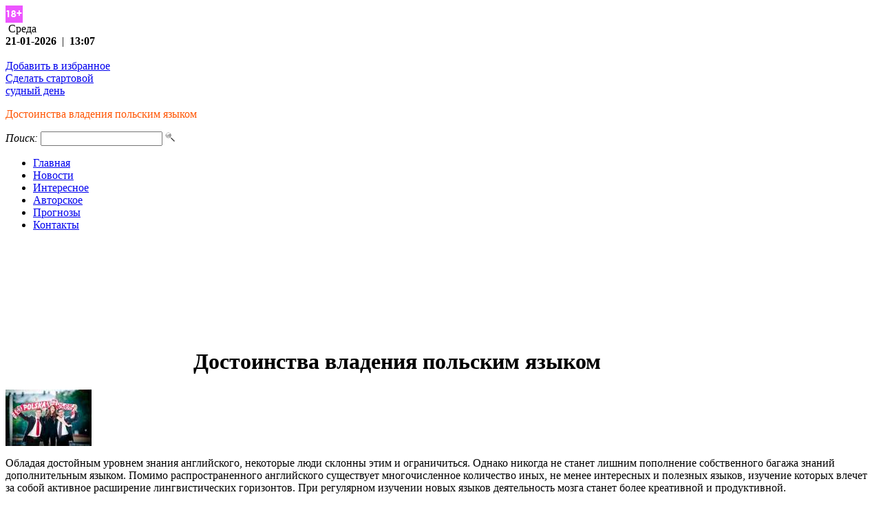

--- FILE ---
content_type: text/html; charset=UTF-8
request_url: https://doomsday.in.ua/articles/1400/
body_size: 11235
content:
<!DOCTYPE HTML PUBLIC "-//W3C//DTD HTML 4.01 Transitional//EN"
"http://www.w3.org/TR/html4/loose.dtd">
<html>
<head>
<title>Достоинства владения польским языком - Судный День</title>
<meta name="description" content="Достоинства владения польским языком"></meta>
<meta name="keywords" content="польский язык, Киев, образование"></meta>
<meta content="text/html; charset=UTF-8" http-equiv="Content-Type"></meta>
<meta http-equiv="Content-Type" content="text/html; charset=UTF-8"></meta>
<meta content="text/html; charset=utf-8" http-equiv="Content-Type"></meta>
<meta name="google-site-verification" content="v8vkCU67fUf6O6PB-zR5bUDK8GMmUM5wB_gijj5VH5E">  
<meta name='yandex-verification' content="7a310c11b2e79cfc"></meta>
<link rel="stylesheet" type="text/css" href="/templates/template20/style.css?1354972583"/>
<link rel="stylesheet" type="text/css" href="/templates/template27/style.css?1354972583"/>
<link rel="stylesheet" type="text/css" href="/hostcmsfiles/A.style.css.pagespeed.cf.ye17MQVXKp.css"/>
<link rel="alternate" type="application/rss+xml" title="RSS Feed" href="/news/rss/"/>
<style media="screen">#jquery-overlay{position:fixed;top:0;left:1000;right:1000;z-index:90}#jquery-lightbox{position:absolute;top:0;left:0;width:100%;z-index:100;text-align:center;line-height:0}#jquery-lightbox a img{border:none}#lightbox-container-image-box{position:relative;background-color:#fff;width:250px;height:250px;margin:0 auto}#lightbox-container-image{padding:10px}#lightbox-loading{position:absolute;top:40%;left:0%;height:25%;width:100%;text-align:center;line-height:0}#lightbox-nav{position:absolute;top:0;left:0;height:100%;width:100%;z-index:10}#lightbox-container-image-box>#lightbox-nav{left:0}#lightbox-nav a{outline:none}#lightbox-nav-btnPrev,#lightbox-nav-btnNext{width:49%;height:100%;zoom:1;display:block}#lightbox-nav-btnPrev{left:0;float:left}#lightbox-nav-btnNext{right:0;float:right}#lightbox-container-image-data-box{font:10px Verdana,Helvetica,sans-serif;background-color:#fff;margin:0 auto;line-height:1.4em;overflow:auto;width:100%;padding:0 10px 0}#lightbox-container-image-data{padding:0 10px;color:#666}#lightbox-container-image-data #lightbox-image-details{width:70%;float:left;text-align:left}#lightbox-image-details-caption{font-weight:bold}#lightbox-image-details-currentNumber{display:block;clear:left;padding-bottom:1.0em}#lightbox-secNav-btnClose{width:66px;float:right;padding-bottom:.7em}</style>
<script type="text/javascript" src="/hostcmsfiles/jquery/jquery.js.pagespeed.jm.Fmv3WDC1m8.js"></script>
<script type="text/javascript" src="/hostcmsfiles/jquery/jquery.min.js.pagespeed.jm.fJ_6UN6xpQ.js"></script> 
<script src="/hostcmsfiles,_jquery,_jquery.validate.js+hostcmsfiles,_jquery,_lightbox,_js,_jquery.lightbox.js+templates,_template1,_hostcms.js+hostcmsfiles,_main.js.pagespeed.jc.NtxmIDuy9P.js"></script><script>eval(mod_pagespeed_XTbBjn5Ilp);</script>
<script>eval(mod_pagespeed_d$wFjkc56x);</script>
<script>eval(mod_pagespeed_A1bUqIbDqP);</script>
<script>eval(mod_pagespeed_IMCDsdf$jj);</script>
<script type="text/javascript" src="/hostcmsfiles/jquery/bbedit/jquery.bbedit.js"></script>
<script src="/hostcmsfiles/jquery,_tabs.js+ajax,_JsHttpRequest.js+ajax,_ajax.js.pagespeed.jc.13pExWe2EZ.js"></script><script>eval(mod_pagespeed_FfJlzJ9zRW);</script>
<script>eval(mod_pagespeed_QEt$WSVNjw);</script>
<script>eval(mod_pagespeed_1lrw4PFwk$);</script>
<script type="text/javascript">$(function(){$('#gallery a:has(img)').lightBox();$.preLoadImages("/images/red_grad.gif","/images/top_menu_l.gif","/images/top_menu_r.gif");});</script>
<script language="javascript" type="text/javascript">now=new Date();var pad;if(now.getMinutes()<10){pad="0"}else pad="";function print_date(){var day=now.getDay();var dayname;if(day==0)dayname="Воскресенье";if(day==1)dayname="Понедельник";if(day==2)dayname="Вторник";if(day==3)dayname="Среда";if(day==4)dayname="Четверг";if(day==5)dayname="Пятница";if(day==6)dayname="Суббота";var monthNames=new Array("-01-","-02-","-03-","-04-","-05-","-06-","-07-","-08-","-09-","-10-","-11-","-12-");var month=now.getMonth();var monthName=monthNames[month];var year=now.getYear();if(year<1000)year+=1900;var datestring=''+dayname+'<br /><strong>'+now.getDate()+''+monthName+''+year+'</strong> &nbsp;|&nbsp; <strong>'+now.getHours()+':'+pad+now.getMinutes()+'</strong>';document.write('<nobr>&nbsp;'+datestring+'</nobr>');}</script>
</head>
<body>

<div id="fix18">
<img src="[data-uri]">
</div>
<div id="header">
<div class="timer">
<script language="javascript" type="text/javascript">print_date();</script>
<br/><br/>
<a href="/" onClick="window.external.addFavorite('http://www.doomsday.in.ua', 'Судный День в Украине'); return false;">Добавить в избранное</a>
<br/>
<a onclick="this.style.behavior='url(#default#homepage)';this.setHomePage('http://www.doomsday.in.ua'); return false;" href="/">Сделать стартовой</a>
</div>
<div class="slogan">
<a href="/">судный день</a><p style="color:#FF5400;">Достоинства владения польским языком</p>
 </div>                
<div class="search">
			<form method="GET" action="/search/">
				<i>Поиск:</i>&nbsp;<input type="text" name="text"/>
				<input type="image" title="Поиск" src="[data-uri]"/>
			</form>
		</div>
		<ul id="menu">
  <li>
    <a href="/" title="Главная">Главная</a>
  </li>
  <li>
    <a href="/news/" title="Новости">Новости</a>
  </li>
  <li>
    <a href="/articles/" title="Интересное" class="current">Интересное</a>
  </li>
  <li>
    <a href="/copyright/" title="Авторское">Авторское</a>
  </li>
  <li>
    <a href="/after/" title="Прогнозы">Прогнозы</a>
  </li>
  <li>
    <a href="/contacts/" title="Контакты">Контакты</a>
  </li>
</ul></div>
<div align="center" style="padding:20px; margin-top:20px;">
<script type="text/javascript">google_ad_client="ca-pub-6745394377049592";google_ad_slot="6641156321";google_ad_width=728;google_ad_height=90;</script>
<script type="text/javascript" src="https://pagead2.googlesyndication.com/pagead/show_ads.js"></script>
</div>

<div id="content">
<div class="left_block">     	
<SCRIPT>fieldType=new Array();fieldType['minlen']=3;fieldType['maxlen']=55;fieldType['reg']='^([a-z0-9_]|\\-|\\.)+@(([a-z0-9_]|\\-)+\\.)+[a-z]{2,}\$';</SCRIPT>
<h1 style="width: 90%; text-align: center;  display: inline-block;">Достоинства владения польским языком</h1>
<div class="news_item"><div id="gallery"><a href="/upload/information_system_16/1/4/0/item_1400/information_items_1400.jpg" target="_blank"><img src="/upload/information_system_16/1/4/0/item_1400/small_information_items_1400.jpg" class="img_border"/></a></div><p>Обладая достойным уровнем знания английского, некоторые люди склонны этим и&nbsp;ограничиться. Однако&nbsp;никогда не&nbsp;станет лишним пополнение собственного багажа знаний дополнительным языком. Помимо распространенного английского существует многочисленное количество иных, не&nbsp;менее интересных и&nbsp;полезных языков, изучение которых влечет за&nbsp;собой активное расширение лингвистических горизонтов. При&nbsp;регулярном изучении новых языков деятельность мозга станет более креативной и&nbsp;продуктивной.</p>
<p>Помимо всего, знание нового языка означает возможность появления новых интересных знакомств и&nbsp;появление новых возможностей. Для&nbsp;многих достойное знание польского языка станет способом обретения собственных корней. При&nbsp;возникновении необходимости обзавестись картой поляка знание польского является обязательным условием. В&nbsp;стремлении учиться в&nbsp;польских высших учебных заведениях также в&nbsp;обязательном порядке нужно знать язык, на&nbsp;котором говорят в&nbsp;данной стране.</p>
<p>Получить необходимые языковые знания в&nbsp;Киеве можно в&nbsp;специализированном заведении. Центр польского языка и&nbsp;культуры в&nbsp;Киеве открывает новые возможности по&nbsp;изучению польского языка для&nbsp;всех желающих, подробнее на&nbsp;<a href="http://www.slavic-center.com.ua/uk/vroclav/">http://www.slavic-center.com.ua/uk/vroclav/</a>. Здесь есть шанс изучить польский язык на&nbsp;достойном уровне, ознакомиться с&nbsp;культурными особенностями Польши, которые способны увлечь и&nbsp;восхитить каждого. Организация обладает собственным сайтом, при&nbsp;посещении которого есть возможность обнаружить подробную дополнительную информацию о&nbsp;деятельности Центра.</p>
<p>Преимущества владения польским языком:</p>
<p>1) При&nbsp;знании польского, ходя бы&nbsp;на&nbsp;минимальном, базовом уровне, каждому желающему можно стать обладателем карты поляка. С&nbsp;целью получения данной карты придется соблюдать еще&nbsp;несколько правил;</p>
<p>2) При&nbsp;владении языком не&nbsp;ниже В1 появляется возможность получения образования в&nbsp;Польше;</p>
<p>3) Польский язык привлекателен и&nbsp;красив;</p>
<p>4) При&nbsp;знании польского есть шанс заняться прибыльной предпринимательской деятельностью в&nbsp;данной стране.</p><p></p><div><script type="text/javascript" src="//yandex.st/share/share.js" charset="utf-8"></script><div class="yashare-auto-init" data-yashareL10n="ru" data-yashareType="button" data-yashareQuickServices="yaru,vkontakte,facebook,twitter,odnoklassniki,moimir,lj,liveinternet,moikrug,blogger" data-yashareTitle="Посмотрите Достоинства владения польским языком"></div></div><p></p><p><img src="/hostcmsfiles/images/tags.gif" align="left" style="margin: 0px 5px -2px 0px"/><a href="/articles/tag//" class="tag"></a></p><p></p><p class="date">08.10.2016, 1360 просмотров.</p></div><div style="padding:10px; width:590px; float:left; background:#FFFFF0; border:#eee 1px solid; border-radius:40px;">
  <div style="padding: 10px; border: 1px solid #E4E4E4; -moz-border-radius: 35px; -webkit-border-radius:35px; border-radius:35px; background: #f1f2ea;">
    <p></p>
    <h4 align="center">
				дополнительные материалы по этой теме
			</h4>
    <p></p>
    <div>
      <img src="[data-uri]" style="padding:5px;" align="left"/>
      <a href="/articles/4779/">Жители Каира назвали ТОП-3 самые символические пирамиды Египта</a>
      <div style="clear: both; margin-top:5px;"></div>
    </div>
    <div>
      <img src="[data-uri]" style="padding:5px;" align="left"/>
      <a href="/articles/78789/">Кератин для выпрямления волос</a>
      <div style="clear: both; margin-top:5px;"></div>
    </div>
    <div>
      <img src="[data-uri]" style="padding:5px;" align="left"/>
      <a href="/articles/94670/">Які цукерки полюбляють діти та які варто купувати — маленькі радості з великою відповідальністю</a>
      <div style="clear: both; margin-top:5px;"></div>
    </div>
    <div>
      <img src="/upload/information_system_16/1/8/7/item_1876/small_information_items_1876.jpg" width="50" height="40" style="padding:5px;" align="left"/>
      <a href="/articles/95075/">Прогнозы на матчи НБА от Datsport: анализ, статистика и лучшие ставки</a>
      <div style="clear: both; margin-top:5px;"></div>
    </div>
    <div>
      <img src="/upload/information_system_16/1/8/7/item_1875/small_information_items_1875.jpg" width="50" height="40" style="padding:5px;" align="left"/>
      <a href="/articles/677895/">Стрічки для бейджів від VALS</a>
      <div style="clear: both; margin-top:5px;"></div>
    </div>
    <p></p>
  </div>
</div>
<p>&nbsp;  </p>
	<a href="/">Главная</a>
<span class="path_arrow">→</span>
<a href="/articles/">Интересное</a>
<span class="path_arrow">→</span>
Достоинства владения польским языком<p>&nbsp; </p></div>
<div class="right_block">
<div class="section">
<ul class="tabs">
		<li class="current"><b>Свежие новости</b></li>
		<li><b>Новые статьи</b></li>		
	</ul>
	<div class="box visible">
<p style="display:block;width:300px;height:10px;"></p>
<div style="display:block; height:40px; margin-bottom:15px;">
  <img src="/upload/information_system_15/1/8/8/item_1884/small_information_items_1884.jpg" width="50" height="40" style="padding-right:5px;" align="left"/>
  <p class="news_title">
    <a href="/news/843567/">Что происходит, когда звёзды во Вселенной постепенно исчезают – и как это влияет на нас?</a>
  </p>
</div>
<div style="display:block; height:40px; margin-bottom:15px;">
  <img src="/upload/information_system_15/1/8/7/item_1879/small_information_items_1879.jpg" width="50" height="40" style="padding-right:5px;" align="left"/>
  <p class="news_title">
    <a href="/news/56236/">Жуткое пророчество о том, что Папа Франциск станет последним Понтификом</a>
  </p>
</div>
<div style="display:block; height:40px; margin-bottom:15px;">
  <img src="/upload/information_system_15/1/8/5/item_1856/small_information_items_1856.jpg" width="50" height="40" style="padding-right:5px;" align="left"/>
  <p class="news_title">
    <a href="/news/864389/">Мозг не требуется, когда дело доходит до мышления и решения проблем</a>
  </p>
</div>
<div style="display:block; height:40px; margin-bottom:15px;">
  <img src="/upload/information_system_15/1/8/5/item_1850/small_information_items_1850.jpg" width="50" height="40" style="padding-right:5px;" align="left"/>
  <p class="news_title">
    <a href="/news/6367/">Разгар войны Судного дня</a>
  </p>
</div>
<div style="display:block; height:40px; margin-bottom:15px;">
  <img src="/upload/information_system_15/1/8/4/item_1841/small_information_items_1841.jpg" width="50" height="40" style="padding-right:5px;" align="left"/>
  <p class="news_title">
    <a href="/news/37867447/">Байден обещает 500 миллионов долларов США в виде новой военной помощи Украине</a>
  </p>
</div>
<div style="display:block; height:40px; margin-bottom:15px;">
  <img src="/upload/information_system_15/1/8/2/item_1824/small_information_items_1824.jpg" width="50" height="40" style="padding-right:5px;" align="left"/>
  <p class="news_title">
    <a href="/news/4336/">Во Франции обнаружен новый вариант COVID-19 под названием IHU</a>
  </p>
</div>
<div style="display:block; height:40px; margin-bottom:15px;">
  <img src="/upload/information_system_15/1/8/1/item_1815/small_information_items_1815.jpg" width="50" height="40" style="padding-right:5px;" align="left"/>
  <p class="news_title">
    <a href="/news/43567/">В Украине около 6,6 тысяч заболевших коронавирусом - больше всего с мая</a>
  </p>
</div>
<div style="display:block; height:40px; margin-bottom:15px;">
  <img src="/upload/information_system_15/1/8/0/item_1804/small_information_items_1804.jpg" width="50" height="40" style="padding-right:5px;" align="left"/>
  <p class="news_title">
    <a href="/news/547687980/">Французские солдаты предупредили Макрона о последствиях его уступок исламизму</a>
  </p>
</div>
<div style="display:block; height:40px; margin-bottom:15px;">
  <img src="/upload/information_system_15/1/7/9/item_1799/small_information_items_1799.jpg" width="50" height="40" style="padding-right:5px;" align="left"/>
  <p class="news_title">
    <a href="/news/v-ukraine-19-893-novykh-sluchaev-zarazheniia-koronavirusom/">В Украине 19 893 новых случаев заражения коронавирусом</a>
  </p>
</div>
<div style="display:block; height:40px; margin-bottom:15px;">
  <img src="/upload/information_system_15/1/7/6/item_1768/small_information_items_1768.jpg" width="50" height="40" style="padding-right:5px;" align="left"/>
  <p class="news_title">
    <a href="/news/%D1%835%D1%889%D1%89/">Донбассэнерго» требует восстановить газоснабжение Славянской ТЭС</a>
  </p>
</div>
<div style="display:block; height:40px; margin-bottom:15px;">
  <img src="/upload/information_system_15/1/7/6/item_1763/small_information_items_1763.jpg" width="50" height="40" style="padding-right:5px;" align="left"/>
  <p class="news_title">
    <a href="/news/7745/">Первое электронно-микроскопическое изображение вируса COVID-19</a>
  </p>
</div>
<div style="display:block; height:40px; margin-bottom:15px;">
  <img src="/upload/information_system_15/1/7/5/item_1758/small_information_items_1758.jpg" width="50" height="40" style="padding-right:5px;" align="left"/>
  <p class="news_title">
    <a href="/news/%D0%B6%D1%897-%D0%BA4/">В Ухане завершили строительство больницы для больных коронавирусом</a>
  </p>
</div>
<div style="display:block; height:40px; margin-bottom:15px;">
  <img src="/upload/information_system_15/1/7/5/item_1756/small_information_items_1756.jpg" width="50" height="40" style="padding-right:5px;" align="left"/>
  <p class="news_title">
    <a href="/news/5993/">Вспышка коронавируса набирает обороты</a>
  </p>
</div>
<div style="display:block; height:40px; margin-bottom:15px;">
  <img src="/upload/information_system_15/1/7/5/item_1751/small_information_items_1751.jpg" width="50" height="40" style="padding-right:5px;" align="left"/>
  <p class="news_title">
    <a href="/news/23557/">Авиакомпании прекращают полеты над Ираном и Ираком</a>
  </p>
</div>
<div style="display:block; height:40px; margin-bottom:15px;">
  <img src="/upload/information_system_15/1/7/4/item_1749/small_information_items_1749.jpg" width="50" height="40" style="padding-right:5px;" align="left"/>
  <p class="news_title">
    <a href="/news/9547/">Индия третий раз пытается высадиться на Луне</a>
  </p>
</div>
<div style="display:block; height:40px; margin-bottom:15px;">
  <img src="/upload/information_system_15/1/7/4/item_1747/small_information_items_1747.jpg" width="50" height="40" style="padding-right:5px;" align="left"/>
  <p class="news_title">
    <a href="/news/96591/">Европейское космическое агентство сообщает о приближающейся катастрофе</a>
  </p>
</div>
<div style="display:block; height:40px; margin-bottom:15px;">
  <img src="/upload/information_system_15/1/7/3/item_1739/small_information_items_1739.jpg" width="50" height="40" style="padding-right:5px;" align="left"/>
  <p class="news_title">
    <a href="/news/5679/">Кто замерзнет первым, если Украина остановит транзит российского газа?</a>
  </p>
</div>
<div style="display:block; height:40px; margin-bottom:15px;">
  <img src="/upload/information_system_15/1/7/3/item_1737/small_information_items_1737.jpeg" width="50" height="40" style="padding-right:5px;" align="left"/>
  <p class="news_title">
    <a href="/news/353464/">Новая климатическая реальность</a>
  </p>
</div>
<div style="display:block; height:40px; margin-bottom:15px;">
  <img src="/upload/information_system_15/1/7/3/item_1735/small_information_items_1735.jpg" width="50" height="40" style="padding-right:5px;" align="left"/>
  <p class="news_title">
    <a href="/news/7899/">Планируется строительство космической солнечной электростанции</a>
  </p>
</div>
<div style="display:block; height:40px; margin-bottom:15px;">
  <img src="/upload/information_system_15/1/7/3/item_1732/small_information_items_1732.jpg" width="50" height="40" style="padding-right:5px;" align="left"/>
  <p class="news_title">
    <a href="/news/5786/">Концепция Илона Маска о гипер-петле станет реальностью</a>
  </p>
</div>
<div style="clear: both"></div>
</div>
	<div class="box">
        
<p style="display:block;width:300px;height:10px;"></p>
<div style="display:block; height:40px; margin-bottom:15px;">
  <img src="[data-uri]" style="padding-right:5px;" align="left"/>
  <p class="news_title">
    <a href="/articles/4779/">Жители Каира назвали ТОП-3 самые символические пирамиды Египта</a>
  </p>
</div>
<div style="display:block; height:40px; margin-bottom:15px;">
  <img src="[data-uri]" style="padding-right:5px;" align="left"/>
  <p class="news_title">
    <a href="/articles/78789/">Кератин для выпрямления волос</a>
  </p>
</div>
<div style="display:block; height:40px; margin-bottom:15px;">
  <img src="/upload/information_system_16/1/8/8/item_1882/small_information_items_1882.jpg" width="50" height="40" style="padding-right:5px;" align="left"/>
  <p class="news_title">
    <a href="/articles/33567/">Туры для школьников: откройте мир новых знаний, развлечений и незабываемых приключений</a>
  </p>
</div>
<div style="display:block; height:40px; margin-bottom:15px;">
  <img src="[data-uri]" style="padding-right:5px;" align="left"/>
  <p class="news_title">
    <a href="/articles/94670/">Які цукерки полюбляють діти та які варто купувати — маленькі радості з великою відповідальністю</a>
  </p>
</div>
<div style="display:block; height:40px; margin-bottom:15px;">
  <img src="/upload/information_system_16/1/8/8/item_1880/small_information_items_1880.jpg" width="50" height="40" style="padding-right:5px;" align="left"/>
  <p class="news_title">
    <a href="/articles/7489308/">Розвантажувальні системи: особливості застосування</a>
  </p>
</div>
<div style="display:block; height:40px; margin-bottom:15px;">
  <img src="/upload/information_system_16/1/8/7/item_1878/small_information_items_1878.jpg" width="50" height="40" style="padding-right:5px;" align="left"/>
  <p class="news_title">
    <a href="/articles/93786/">Радіоняня - помічник для малодої матусі</a>
  </p>
</div>
<div style="display:block; height:40px; margin-bottom:15px;">
  <img src="/upload/information_system_16/1/8/7/item_1877/small_information_items_1877.jpg" width="50" height="40" style="padding-right:5px;" align="left"/>
  <p class="news_title">
    <a href="/articles/765567/">Силиконовый коврик для выпечки с логотипом</a>
  </p>
</div>
<div style="display:block; height:40px; margin-bottom:15px;">
  <img src="/upload/information_system_16/1/8/7/item_1876/small_information_items_1876.jpg" width="50" height="40" style="padding-right:5px;" align="left"/>
  <p class="news_title">
    <a href="/articles/95075/">Прогнозы на матчи НБА от Datsport: анализ, статистика и лучшие ставки</a>
  </p>
</div>
<div style="display:block; height:40px; margin-bottom:15px;">
  <img src="/upload/information_system_16/1/8/7/item_1875/small_information_items_1875.jpg" width="50" height="40" style="padding-right:5px;" align="left"/>
  <p class="news_title">
    <a href="/articles/677895/">Стрічки для бейджів від VALS</a>
  </p>
</div>
<div style="display:block; height:40px; margin-bottom:15px;">
  <img src="/upload/information_system_16/1/8/7/item_1874/small_information_items_1874.jpg" width="50" height="40" style="padding-right:5px;" align="left"/>
  <p class="news_title">
    <a href="/articles/57256/">Выбор напольной плитки: практическое руководство по видам и уходу</a>
  </p>
</div>
<div style="display:block; height:40px; margin-bottom:15px;">
  <img src="/upload/information_system_16/1/8/7/item_1873/small_information_items_1873.jpg" width="50" height="40" style="padding-right:5px;" align="left"/>
  <p class="news_title">
    <a href="/articles/906904/">Какие банки дают кредит самозанятым в 2024 году</a>
  </p>
</div>
<div style="display:block; height:40px; margin-bottom:15px;">
  <img src="/upload/information_system_16/1/8/7/item_1872/small_information_items_1872.jpg" width="50" height="40" style="padding-right:5px;" align="left"/>
  <p class="news_title">
    <a href="/articles/48853/">Адвокат по ДТП: професійна допомога у складних ситуаціях «НАУМЕНКО та ПАРТНЕРИ»</a>
  </p>
</div>
<div style="display:block; height:40px; margin-bottom:15px;">
  <img src="/upload/information_system_16/1/8/7/item_1871/small_information_items_1871.jpg" width="50" height="40" style="padding-right:5px;" align="left"/>
  <p class="news_title">
    <a href="/articles/957890/">Закрытие микрофинансовых организаций в России в 2021 году</a>
  </p>
</div>
<div style="display:block; height:40px; margin-bottom:15px;">
  <img src="/upload/information_system_16/1/8/7/item_1870/small_information_items_1870.jpg" width="50" height="40" style="padding-right:5px;" align="left"/>
  <p class="news_title">
    <a href="/articles/45%D0%B3673/">Гравировка клавиатуры на любых устройствах</a>
  </p>
</div>
<div style="display:block; height:40px; margin-bottom:15px;">
  <img src="/upload/information_system_16/1/8/6/item_1869/small_information_items_1869.jpg" width="50" height="40" style="padding-right:5px;" align="left"/>
  <p class="news_title">
    <a href="/articles/84992/">Консультація та лікування у гнатолога ортодонта</a>
  </p>
</div>
<div style="display:block; height:40px; margin-bottom:15px;">
  <img src="/upload/information_system_16/1/8/6/item_1868/small_information_items_1868.jpg" width="50" height="40" style="padding-right:5px;" align="left"/>
  <p class="news_title">
    <a href="/articles/7239/">Надійна фіксація смартфона в авто</a>
  </p>
</div>
<div style="display:block; height:40px; margin-bottom:15px;">
  <img src="/upload/information_system_16/1/8/6/item_1867/small_information_items_1867.jpg" width="50" height="40" style="padding-right:5px;" align="left"/>
  <p class="news_title">
    <a href="/articles/74670/">Як правильно лікувати зуби</a>
  </p>
</div>
<div style="display:block; height:40px; margin-bottom:15px;">
  <img src="/upload/information_system_16/1/8/6/item_1866/small_information_items_1866.jpg" width="50" height="40" style="padding-right:5px;" align="left"/>
  <p class="news_title">
    <a href="/articles/5854356/">Погрузись в мир Ragnarok Online на сервере uaRO: начни своё приключение сейчас!</a>
  </p>
</div>
<div style="display:block; height:40px; margin-bottom:15px;">
  <img src="/upload/information_system_16/1/8/6/item_1865/small_information_items_1865.jpg" width="50" height="40" style="padding-right:5px;" align="left"/>
  <p class="news_title">
    <a href="/articles/68995/">Где купить кофе в зернах?</a>
  </p>
</div>
<div style="display:block; height:40px; margin-bottom:15px;">
  <img src="/upload/information_system_16/1/8/6/item_1863/small_information_items_1863.jpg" width="50" height="40" style="padding-right:5px;" align="left"/>
  <p class="news_title">
    <a href="/articles/rain-shower-for-bathroom/">Тропический душ для ванной от компании «OVS»</a>
  </p>
</div>
<div style="clear: both"></div></div>
</div>
</div>
<!-- noindex -->
<div align="right" style="margin:18px;">
<script type="text/javascript">google_ad_client="ca-pub-6745394377049592";google_ad_slot="9872705120";google_ad_width=300;google_ad_height=600;</script>
<script type="text/javascript" src="https://pagead2.googlesyndication.com/pagead/show_ads.js"></script>
</div>
</div>
</div>
</div>
	<div id="footer">
        <div class="copyright">	
			&copy; 2010&mdash;2026&nbsp;<strong>Судный День</strong>
</div>
		<div id="counter">

<!-- hit.ua -->
<a rel='nofollow' href='http://hit.ua/?x=44712' target='_blank'>
<script language="javascript" type="text/javascript">Cd=document;Cr="&"+Math.random();Cp="&s=1";Cd.cookie="b=b";if(Cd.cookie)Cp+="&c=1";Cp+="&t="+(new Date()).getTimezoneOffset();if(self!=top)Cp+="&f=1";</script>
<script language="javascript1.1" type="text/javascript">if(navigator.javaEnabled())Cp+="&j=1";</script>
<script language="javascript1.2" type="text/javascript">if(typeof(screen)!='undefined')Cp+="&w="+screen.width+"&h="+screen.height+"&d="+(screen.colorDepth?screen.colorDepth:screen.pixelDepth);</script>
<script language="javascript" type="text/javascript">Cd.write("<img src='http://c.hit.ua/hit?i=44712&g=0&x=1"+Cp+Cr+"&r="+escape(Cd.referrer)+"&u="+escape(window.location.href)+"' border='0' width='88' height='31' "+"alt='hit.ua: сейчас на сайте, посетителей и просмотров за сегодня' title='hit.ua: сейчас на сайте, посетителей и просмотров за сегодня'/>");</script></a>
<!-- / hit.ua -->

</div>
<div style="float: left; margin-top: 15px; margin-left:20px; width:400px; height:30px; ">
<a href="/contacts/map/">Карта сайта</a>
&nbsp;|&nbsp;
<a href="/news/rss/">Канал новостей</a>
&nbsp;|&nbsp;
<a href="/">На главную</a>
&nbsp;|&nbsp;
<script type="text/javascript">function hostcmsEmail(c){return c.replace(/[a-zA-Z]/g,function(c){return String.fromCharCode((c<="Z"?90:122)>=(c=c.charCodeAt(0)+13)?c:c-26);})}document.write('<a  href="mailto:'+hostcmsEmail(' nqzva@qbbzfqnl.va.hn')+'" title="наша почта">'+hostcmsEmail('Для писем')+'</a>');</script>
</div>
    <div id="mail">
Новости и статьи о событиях связанных с прогнозами и предсказаниями апокалипсиса, судного дня или конца света, инопланетного вмешательства. Нибиру 2012. Апокалипсис экологии. Присылайте Ваши материалы на тему сайта и мы постараемся их опубликовать. <script type="text/javascript">function hostcmsEmail(c){return c.replace(/[a-zA-Z]/g,function(c){return String.fromCharCode((c<="Z"?90:122)>=(c=c.charCodeAt(0)+13)?c:c-26);})}document.write('<a  href="mailto:'+hostcmsEmail(' nqzva@qbbzfqnl.va.hn')+'" title="наша почта">'+hostcmsEmail('Выслать новость')+'</a>');</script>. <br/>Настоящий ресурс может содержать материалы 18+
<br/>Настоящий ресурс содержит материалы IQ 135+
</div>
<p id="back-top">
   <a href="#top" style="color: #828282;"><span class="arrow"></span>наверх</a>
</p>
<script type="text/javascript">$(document).ready(function(){$("#back-top").hide();$(function(){$(window).scroll(function(){if($(this).scrollTop()>100){$('#back-top').fadeIn();}else{$('#back-top').fadeOut();}});$('#back-top a').click(function(){$('body,html').animate({scrollTop:0},800);return false;});});});</script>
</div>
<!-- Yandex.Metrika counter -->
<script type="text/javascript">(function(d,w,c){(w[c]=w[c]||[]).push(function(){try{w.yaCounter19361113=new Ya.Metrika({id:19361113,webvisor:true,clickmap:true,accurateTrackBounce:true});}catch(e){}});var n=d.getElementsByTagName("script")[0],s=d.createElement("script"),f=function(){n.parentNode.insertBefore(s,n);};s.type="text/javascript";s.async=true;s.src=(d.location.protocol=="https:"?"https:":"http:")+"//mc.yandex.ru/metrika/watch.js";if(w.opera=="[object Opera]"){d.addEventListener("DOMContentLoaded",f,false);}else{f();}})(document,window,"yandex_metrika_callbacks");</script>
<noscript><div><img src="//mc.yandex.ru/watch/19361113" style="position:absolute; left:-9999px;" alt=""/></div></noscript>
<!-- /Yandex.Metrika counter -->
<!-- /noindex -->
</body>
</html>

--- FILE ---
content_type: text/html; charset=utf-8
request_url: https://www.google.com/recaptcha/api2/aframe
body_size: 266
content:
<!DOCTYPE HTML><html><head><meta http-equiv="content-type" content="text/html; charset=UTF-8"></head><body><script nonce="MeZShmXMP3d7Yj0thT3wsg">/** Anti-fraud and anti-abuse applications only. See google.com/recaptcha */ try{var clients={'sodar':'https://pagead2.googlesyndication.com/pagead/sodar?'};window.addEventListener("message",function(a){try{if(a.source===window.parent){var b=JSON.parse(a.data);var c=clients[b['id']];if(c){var d=document.createElement('img');d.src=c+b['params']+'&rc='+(localStorage.getItem("rc::a")?sessionStorage.getItem("rc::b"):"");window.document.body.appendChild(d);sessionStorage.setItem("rc::e",parseInt(sessionStorage.getItem("rc::e")||0)+1);localStorage.setItem("rc::h",'1769000828578');}}}catch(b){}});window.parent.postMessage("_grecaptcha_ready", "*");}catch(b){}</script></body></html>

--- FILE ---
content_type: text/css
request_url: https://doomsday.in.ua/hostcmsfiles/A.style.css.pagespeed.cf.ye17MQVXKp.css
body_size: 1235
content:
.shadowed{zoom:1;z-index:998;position:absolute;margin-top:10px;background-color:#fff;font-size:9pt}.shadowed .tl{position:absolute;font-size:0;top:-15px;left:-17px;background:url(/hostcmsfiles/images/xshadow-lt.png.pagespeed.ic.UDIZ4esNDP.webp) 0 0 no-repeat!important;background:none;filter: progid:DXImageTransform.Microsoft.AlphaImageLoader(src='/hostcmsfiles/images/shadow-lt.png');width:17px;height:15px}.shadowed .t{position:absolute;font-size:0;top:-15px;left:0;background:url(/hostcmsfiles/images/xshadow-t.png.pagespeed.ic.3F2Hqe1d12.webp) 0 0 repeat-x!important;background:url(/hostcmsfiles/images/xspacer.gif.pagespeed.ic.zaZh-vXmDi.webp);filter: progid:DXImageTransform.Microsoft.AlphaImageLoader(src='/hostcmsfiles/images/shadow-t.png', sizingmethod='scale');width:100%;height:15px}.shadowed .tr{position:absolute;font-size:0;top:-15px;left:100%;background:url(/hostcmsfiles/images/xshadow-rt.png.pagespeed.ic.iVHnc-D0m0.webp) 0 0 no-repeat!important;background:none;filter: progid:DXImageTransform.Microsoft.AlphaImageLoader(src='/hostcmsfiles/images/shadow-rt.png');width:17px;height:15px}.shadowed .r{position:absolute;font-size:0;top:0;left:100%;background:url(/hostcmsfiles/images/xshadow-r.png.pagespeed.ic.Rci58hNoNi.webp) 0 0 repeat-y!important;background:none;filter: progid:DXImageTransform.Microsoft.AlphaImageLoader(src='/hostcmsfiles/images/shadow-r.png', sizingmethod='scale');width:17px;height:100%}.shadowed .br{position:absolute;font-size:0;top:100%;left:100%;background:url(/hostcmsfiles/images/xshadow-rb.png.pagespeed.ic.SEG-NRu8QS.webp) 0 0 no-repeat!important;background:none;filter: progid:DXImageTransform.Microsoft.AlphaImageLoader(src='/hostcmsfiles/images/shadow-rb.png');width:17px;height:21px}.shadowed .b{position:absolute;font-size:0;top:100%;left:0;background:url(/hostcmsfiles/images/xshadow-b.png.pagespeed.ic.mDZdsClrMm.webp) 0 0 repeat-x!important;background:url(/hostcmsfiles/images/xspacer.gif.pagespeed.ic.zaZh-vXmDi.webp);filter: progid:DXImageTransform.Microsoft.AlphaImageLoader(src='/hostcmsfiles/images/shadow-b.png', sizingmethod='scale');width:100%;height:21px}.shadowed .bl{position:absolute;font-size:0;top:100%;left:-17px;background:url(/hostcmsfiles/images/xshadow-lb.png.pagespeed.ic.Usv9qJ0Xig.webp) 0 0 no-repeat!important;background:none;filter: progid:DXImageTransform.Microsoft.AlphaImageLoader(src='/hostcmsfiles/images/shadow-lb.png');width:17px;height:21px}.shadowed .l{position:absolute;font-size:0;top:0;left:-17px;background:url(/hostcmsfiles/images/xshadow-l.png.pagespeed.ic.F68t5UXl5c.webp) 0 0 repeat-y!important;background:none;filter: progid:DXImageTransform.Microsoft.AlphaImageLoader(src='/hostcmsfiles/images/shadow-l.png', sizingmethod='scale');width:17px;height:100%}.hostcmsPanel{font-family:Arial,Verdana,'MS Sans Serif';color:#000;line-height:130%}.hostcmsPanel a:link,.hostcmsPanel a:visited,.hostcmsPanel a:hover{color:#0070bd;text-decoration:underline}.hostcmsPanel .hostcmsSubPanel{margin-bottom:-3px;white-space:nowrap}.hostcmsPanel .hostcmsSubPanel img{margin:0 2px;cursor:pointer}.hostcmsTopPanel{left:50%;margin-left:-110px;top:0}.hostcmsWindow textarea{white-space:pre;font-size:10pt;margin:0;padding:0;overflow:auto;width:99%;height:99%}.hostcmsXsl{margin:3px 0}.hostcmsXsl div.hostcmsButton{border-top:1px solid #dfddd8;border-right:1px solid #d1d0cb;border-bottom:1px solid #acaaa6;border-left:1px solid #d1d0cb;color:#5a6973;font-size:8pt;text-shadow:1px 1px 0 rgba(255,255,255,.7);border-radius:5px;-moz-border-radius:5px;-webkit-border-radius:5px;background:-moz-linear-gradient(90deg,#efeeea,#f6f5f3) repeat scroll 0 0 transparent;background:-webkit-gradient(linear,center top,center bottom,from(#efeeea),to(#f6f5f3));box-shadow:0 1px 0 #efeeea;display:inline-block;margin:-3px 2px 0;padding:0 3px 0 2px;vertical-align:top;height:17px}.hostcmsXsl div.hostcmsButton div{margin-top:1px;font-weight:bold;vertical-align:top;display:inline-block}.hostcmsWindow .sql_q,.hostcmsWindow .sql_qd{font-size:8pt;background-color:#f6f7ef;border:1px dashed #98d800;white-space:pre-wrap;color:#000;padding:5px}.hostcmsWindow .sql_qd{background-color:#f8eee7;border:1px dashed #d80000}.hostcmsWindow .sql_t,.hostcmsWindow .sql_t a:link,.hostcmsWindow .sql_t a:hover,.hostcmsWindow .sql_t a:visited{font-size:8pt;color:#555}.hostcmsWindow .sql_db{font-size:8pt;color:#777;white-space:pre-wrap;display:none}.hostcmsWindow table.sql_explain{empty-cells:show;margin:1px}.hostcmsWindow table.sql_explain,.hostcmsWindow table.sql_explain td{border:1px solid #aaa;border-collapse:collapse}.hostcmsWindow table.sql_explain td{font-size:8pt;color:#333;padding:0 2px}.hostcmsEditable{border:1px dashed #e83531!important;border-radius:5px!important;box-shadow:1px 1px 1px 0 rgba(100,100,100,.1)!important;cursor:pointer!important}

--- FILE ---
content_type: application/javascript
request_url: https://doomsday.in.ua/hostcmsfiles/jquery/bbedit/jquery.bbedit.js
body_size: 1880
content:
(function($){$.bbedit={baseURL:null,i18n:{'default':{'b':'Bold','i':'Italic','u':'Underline','s':'Strike through','url':'Insert link','img':'Insert image','code':'Insert code','quote':'Insert quote','font':'Change font','olist':'Ordered list','ulist':'Unordered list','sup':'Sup','sub':'Sub','tongue':'Tongue out'}}};$.fn.extend({bbedit:function(settings){this.defaults={highlight:false,enableToolbar:true,enableSmileybar:true,lang:'default',tags:'b,i,u,s,url,code,img,quote,font,olist,ulist,sup,sub',smilies:{':)':'smile',';)':'wink',':D':'biggrin',':|':'neutral',':idea:':'idea',':razz:':'razz',':frown:':'frown',':surprised:':'surprised',':confused:':'confused',':(':'cry',':rolleyes:':'rolleyes',':cool:':'cool',':eek:':'eek',':question:':'question',':mad:':'mad',':mrgreen:':'mrgreen',':redface:':'redface',':twisted:':'twisted',':lol:':'lol',':sad:':'sad'}}
var settings=$.extend(this.defaults,settings);var tags=settings.tags.split(/,\s*/);if($.bbedit.baseURL==null){var scripts=$("script");for(var i=0;i<scripts.length;i++){if(scripts.eq(i).attr("src").indexOf('jquery.bbedit')>-1){$.bbedit.baseURL=scripts.eq(i).attr("src").replace(/[^\/\\]+$/,'');break;}}}if(typeof $.bbedit.i18n[settings.lang]=='undefined'){$.ajax({url:$.bbedit.baseURL+'lang/'+settings.lang+'.js',async:false,dataType:"script",error:function(){settings.lang='default';}});}var toolHtml='<div class="bbedit-toolbar">';for(var i in tags){toolHtml+='<span class="bbedit-'+tags[i]+'" title="'+$.bbedit.i18n[settings.lang][tags[i]]+'">&nbsp;</span> ';}toolHtml+='</div>';var smilies=settings.smilies;var smileyHtml='<div class="bbedit-smileybar">';for(var i in smilies){if(smilies[i]!='|'){smileyHtml+='<img src="/hostcmsfiles/forum/smiles/'+smilies[i]+'.gif" class="bbedit-'+smilies[i]+'" alt="'+i+'" /> '}else{smileyHtml+='<br />';}}smileyHtml+='</div>';return this.each(function(){var data=settings;data.range=null;data.ta=this;$(this).bind("select click keyup",function(){if(document.selection){data.range=document.selection.createRange();}});if(settings.enableToolbar){var toolbar=$(toolHtml);$(this).before(toolbar);if($.browser.msie&&parseInt($.browser.version)<=6){toolbar.children("span").mouseover(function(){$(this).addClass("hover");}).mouseout(function(){$(this).removeClass("hover");});}toolbar.find(".bbedit-b").click(function(){insertTag(data,'[b]','[/b]');});toolbar.find(".bbedit-i").click(function(){insertTag(data,'[i]','[/i]');});toolbar.find(".bbedit-u").click(function(){insertTag(data,'[u]','[/u]');});toolbar.find(".bbedit-s").click(function(){insertTag(data,'[s]','[/s]');});toolbar.find(".bbedit-code").click(function(){insertTag(data,'[code]','[/code]');});toolbar.find(".bbedit-quote").click(function(){insertTag(data,'[quote]','[/quote]');});toolbar.find(".bbedit-url").click(function(){insertTag(data,function(text){if(/^https?:\/\//i.test(text)){return'[url]'+text+'[/url]';}else{var url=prompt('Ссылка: ','');if(url!=null&&url!=''){if(!/^https?:\/\//i.test(url)){url='http://'+url;}if(text==''){return'[url]'+url+'[/url]';}else{return'[url='+url+']'+text+'[/url]';}}return false;}});});toolbar.find(".bbedit-img").click(function(){insertTag(data,function(text){if(/^https?:\/\//i.test(text)){return'[img]'+text+'[/img]';}else{var url=prompt('Путь к изображению: ','');if(url!=null&&url!=''){if(!/^https?:\/\//i.test(url)){url='http://'+url;}return'[img]'+url+'[/img]';}return false;}});});toolbar.find(".bbedit-font").click(function(){insertTag(data,'[font=Curier]','[/font]');});toolbar.find(".bbedit-olist").click(function(){insertTag(data,'[list=1 start=1]\r\n[*]','\r\n[/list]');});toolbar.find(".bbedit-ulist").click(function(){insertTag(data,'[ulist]\r\n[*]','\r\n[/ulist]');});toolbar.find(".bbedit-sup").click(function(){insertTag(data,'[sup]','[/sup]');});toolbar.find(".bbedit-sub").click(function(){insertTag(data,'[sub]','[/sub]');});$(".table_messages span.author_name").click(function(){insertTag(data,'[b]'+$(this).text(),'[/b],\r\n');});}if(settings.enableSmileybar){var smileybar=$(smileyHtml);$(this).after(smileybar);for(var i in smilies){smileybar.find(".bbedit-"+smilies[i]).click(function(){insertTag(data,$(this).attr("alt"));});}}});}});function insertTag(data,tag,tag2){var val,startPos,endPos;var ta=data.ta;var range=data.range;var text='';if(range!=null){text=range.text;}else if(typeof ta.selectionStart!='undefined'){startPos=ta.selectionStart;endPos=ta.selectionEnd;text=ta.value.substring(startPos,endPos);}if(typeof tag=='function'||typeof tag=='object'){val=tag(text);if(val===false){if(range!=null){range.moveStart('character',text.length);range.select();}else if(typeof ta.selectionStart!='undefined'){ta.selectionStart=startPos+text.length;}ta.focus();return;}}else{if(!tag2||tag2==''){val=text+tag;}else{val=tag+text+tag2;}}if(range!=null){range.text=val;if(data.highlight){range.moveStart('character',-val.length);}else{range.moveStart('character',0);}range.select();}else if(typeof ta.selectionStart!='undefined'){ta.value=ta.value.substring(0,startPos)+val+ta.value.substr(endPos);if(data.highlight){ta.selectionStart=startPos;ta.selectionEnd=startPos+val.length;}else{ta.selectionStart=startPos+val.length;ta.selectionEnd=startPos+val.length;}}else{ta.value+=val;}ta.focus();}})(jQuery);